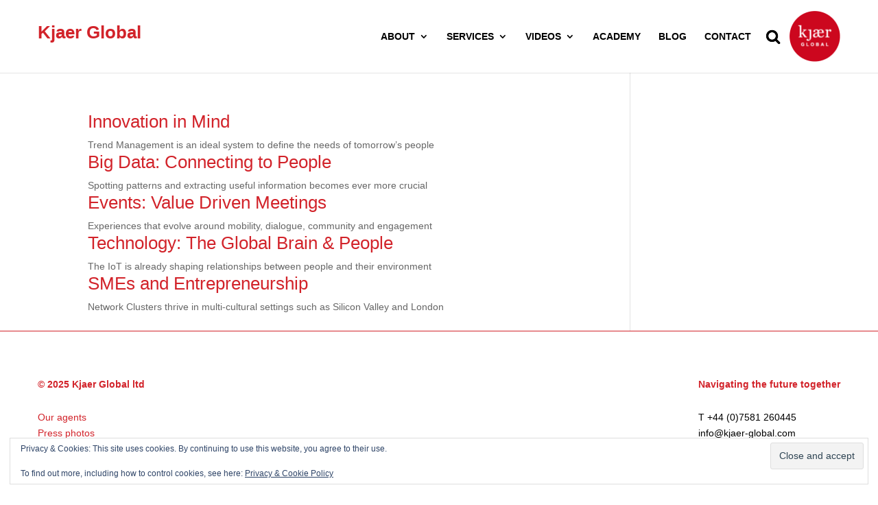

--- FILE ---
content_type: text/css
request_url: https://kjaer-global.com/wp-content/themes/Divi-Child/style.css?ver=4.27.4
body_size: 530
content:
/*
Theme Name: Divi
Theme URI: http://www.elegantthemes.com/gallery/divi/
Description:  Divi Child Theme
Author:       Albert Suntic
Author URI:   http://rainbowriders.dk
Template:     Divi
Version:      1.0.0
Tags: responsive-layout, one-column, two-columns, three-columns, four-columns, left-sidebar, right-sidebar, custom-background, custom-colors, featured-images, full-width-template, post-formats, rtl-language-support, theme-options, threaded-comments, translation-ready
License: GNU General Public License v2
License URI: http://www.gnu.org/licenses/gpl-2.0.html
Text Domain:  Divi-Child
*/

a:link {
	color: #d2232a;
}

#top-menu li li {
	margin: 0;
	padding: 0 2px;
}

.et_non_fixed_nav.et_transparent_nav #main-header,
.et_non_fixed_nav.et_transparent_nav #top-header,
.et_fixed_nav #main-header,
.et_fixed_nav #top-header {
	/*position: relative;*/
}

.nav li ul {
	position: absolute;
	padding: 2px 0;
}

.nav li ul {
	width:204px;
}

.et_pb_bg_layout_dark .et_pb_slide_description {
	text-shadow: none;
}

.et_pb_filterable_portfolio .et_pb_portfolio_item.active,
.et_pb_gallery_grid .et_pb_gallery_item {
	opacity: inherit;
	-webkit-animation: none;
	-moz-animation: none;
	-o-animation: none;
	animation: none;
}

.et_pb_filterable_portfolio_grid .et_pb_portfolio_item, .et_pb_gallery_grid .et_pb_gallery_item {
	display: block;
}

.et_pb_filterable_portfolio .et_pb_portofolio_pagination ul, .et_pb_gallery .et_pb_gallery_pagination ul {
	float: right;
}

.et_pb_filterable_portfolio .et_pb_portfolio_items, .et_pb_filterable_portfolio .et_pb_portfolio_items_wrapper {
	overflow: hidden;
}

#et_search_icon:before {
    content: "\f002" !important;
}

#filter-by-text span:after {
    content: "\f0dd" !important;
}

body #page-container .et_pb_slider .et_pb_slide .et_pb_button {
    color: #ffffff;
}


--- FILE ---
content_type: text/css
request_url: https://kjaer-global.com/wp-content/et-cache/global/et-divi-customizer-global.min.css?ver=1742938624
body_size: 3390
content:
body{overflow-x:hidden;overflow-y:scroll}#et-top-navigation{float:right;background:url('https://kjaer-global.com//wp-content/uploads/2016/04/KJAER-LOGO-FINAL_Red-Circle-150px.png') no-repeat;background-size:auto 70%;background-position:right}#mobile_menu{max-height:70vh;overflow-y:scroll}.mobile_menu_bar:before{color:#d2232a!important}#et-top-navigation{padding-left:0px!important;padding-right:90px!important}.logo_container{left:92%}.et-fixed-header .logo_container{left:95%}@media only screen and (max-width:550px){.logo_container{left:75%}}.brand-name{float:left;font-size:26px;color:#d2232a;font-weight:bold;line-height:94px;display:inline-block;transition:all 0.5s ease;float:left}.brand-name a{color:#d2232a}et-fixed-header .brand-name{transition:all 0.5s ease;line-height:50px}@media only screen and (max-width:1160px){.brand-name{}}@media only screen and (max-width:980px){.brand-name{display:inherit!important;line-height:80px}.et-fixed-header .brand-name{line-height:80px!important}}.et-fixed-header .brand-name{transition:all 0.5s ease}span.et_close_search_field{right:30px}.et-search-form{right:20%}.et-search-field{max-height:40px;border:1px solid #E0E1E3!important;padding:10px}#et_search_icon:before{position:absolute;font-family:'FontAwesome'!important;top:-7px;left:0;font-size:22px;content:"f002"}@media (max-width:600px){span.et_close_search_field{right:30px!important}}#et_mobile_nav_menu:hover{cursor:pointer!important}.footer-widget{margin:0!important}.footer-widget:first-child .fwidget h4{padding-bottom:30px}.footer-widget:first-child .fwidget:first-child{margin-right:10%}.footer-widget:first-child .fwidget:last-child{float:right}.footer-widget:nth-child(2){border-top:1px solid black;padding-top:30px}.footer-widget:nth-child(2) .fwidget:last-child{float:right}.awesome_social_icons_links{padding-right:5px}@media only screen and (max-width:1070px){.footer-widget:first-child .fwidget:first-child,.footer-widget:first-child .fwidget:nth-child(2){margin-right:20px}.footer-widget:first-child .fwidget:last-child{float:none}.footer-widget:nth-child(2) .fwidget:last-child{float:none}}@media only screen and (max-width:980px){.footer-widget:nth-child(1),.footer-widget:nth-child(2){width:100%!important}.footer-widget .fwidget{display:block!important;width:100%}#et_search_icon:before{top:3px}}#main-footer{border-top:1px solid #d2232a}#conference-img-container.home-page-bordered-btn-container p:first-child span{margin-top:-3px;margin-left:-10px;border:none}@media only screen and (max-width:700px){.home-page-bordered-btn-container{}}@media only screen and (max-width:1300px){.home-page-bordered-btn-container{}}.home-page-bordered-btn-container p:first-child span{font-size:16px;border:1px solid black;padding:5px 15px;display:inline-block;font-weight:bold}.home-quote-slider h2{text-align:left}.home-work-text span{line-height:1.3em}.home-upcomings-slider h2{padding:20px 0 0 5px;margin:0;text-align:left}.home-upcomings-slider p{padding:0 0 0 5px;margin:0;text-align:left}.home-upcomings-slider p:first-child{padding-bottom:10px}.home-upcomings-slider .et_pb_slide_description{padding:0px;margin:0px;text-align:left}.home-upcomings-slider .et_pb_slide_content p{font-size:16px!important}.et_pb_slider_1.et_pb_slider .et_pb_slide_description .et_pb_slide_title{padding-top:30px}.aptf-tweets-wrapper{padding-top:20px}.aptf-tweets-wrapper,.aptf-tweet-username,.aptf-tweets-wrapper a{color:white;font-size:16px}.aptf-single-tweet-wrapper,.aptf-tweet-content{padding-right:20px}@media only screen and (min-width:1350px){.et_pb_section{padding:20px 0 0px 0!important}}.press-subtitles{text-align:left;color:black}.fab-graduation-cap .et_pb_blurb_content::before{content:"f19d";font-family:"FontAwesome"!important;font-size:48px;padding:15px;color:#d2232a}.fab-users .et_pb_blurb_content::before{content:"f0c0";font-family:"FontAwesome"!important;font-size:48px;padding:15px;color:#d2232a}.fab-text .et_pb_blurb_content::before{content:"f0f6";font-family:"FontAwesome"!important;font-size:48px;padding:15px;color:#d2232a}.jw_easy_slider_name{display:none}.jcarousel-wrapper .jcarousel-pagination{display:none}.jcarousel-control-prev img,.jcarousel-control-next img{max-width:150%}.jcarousel-control-prev,.jcarousel-control-next{top:70px!important}.contact-page-filter .et_pb_portofolio_pagination{border:none}.contact-page-filter .contact-title,.contact-page-filter .contact-details{font-size:14px;margin-bottom:5px!important;padding:0!important;color:black}.contact-page-blurps p,.contact-page-blurps h4{padding-bottom:10px}.books-pubs-title,.books-pubs-details{padding:0;margin-bottom:10px}.books-pubs-details{font-size:14px;color:black;text-align:left}.books-pubs-buy-btn a{color:white;background-color:#a7a6a6;display:inline-block;padding:5px 20px;font-weight:bold;font-size:18px}.topics-header-title{font-size:22px;font-weight:bold}.case-studies-description{color:black;font-size:14px}.single.et_pb_pagebuilder_layout.et_full_width_page .et_post_meta_wrapper .entry-title{font-weight:bold;color:#d2232a;font-size:22px}.filter-by-selector-box:first-child .filter-by-icon::after{content:"f0dd";font-family:"FontAwesome"!important;position:relative;top:-3px}.et_pb_widget_area_left{border:none}.et_pb_portfolio_filter a{background-color:#E0E1E3!important;padding:10px 10px!important}.et_pb_portfolio_filter a{border:none!important;margin:0!important;color:black!important;border-radius:0!important}.et_pb_portfolio_filter a:hover{color:#d2232a!important;-webkit-transition:width 0.5s;transition:width 0.5s}.et_pb_portfolio_filter a.active{color:#d2232a!important}.filter-by-selector-box{padding:10px 20px;color:black;background-color:white;margin:0;border-left:2px solid #E0E1E3;border-right:2px solid #E0E1E3}.filter-by-selector-box:first-child{position:inherit;background-color:#E0E1E3;border:none}.filter-by-selector-box:last-child{border-bottom:2px solid #E0E1E3}.filter-by-selector-box:hover{color:#d2232a;cursor:pointer}.case-studies-quotes-slider .et_pb_slide_description{text-align:left}.case-studies-single-subtitles{font-size:14px;color:black;margin-top:-10px;margin-bottom:20px}.single-case-studies-template img{max-width:100%!important}#talks-description-container{padding-top:30px!important}.talks-description{font-size:16px;color:black}.video-slider-container{width:100%;min-height:400px}.video-slider-container .slider-cont-div .single-slider-item{display:inline-block;width:25%;margin-right:10px}@media only screen and (max-width:1200px){.video-slider-container .slider-cont-div .single-slider-item{width:33%}}.video-slider-container .slider-cont-div .single-slider-item img{width:100%}.video-slider-container .slider-cont-div .single-slider-item h4{padding-top:10px;color:#d2232a;font-size:16px!important;font-weight:bold}.video-slider-container .slider-cont-div .single-slider-item{color:black;font-size:16px}#filterable-videos-nav-container{background-color:#E0E1E3;padding-top:0!important;margin-bottom:50px}.filters-navigation .container1 div{display:inline-block;vertical-align:top}.filters-navigation .container1 ul{padding:0;margin:0}.filters-navigation .container1 ul li{list-style-type:none}#full-screen-video-container{margin-bottom:50px}.sub-category-filter-items,.filters-navigation .container1 ul li,.drop-down-select{padding:10px;font-size:14px;color:#000000}.sub-category-filter-items:hover,.filters-navigation .container1 ul li:hover,.drop-down-select:hover{color:#d2232a}.drop-down-select:after{content:'  f0d7';font-family:"FontAwesome"!important;color:black}.filters-navigation .container1 ul{background-color:white;position:absolute;display:none;z-index:100;border-left:2px solid #E0E1E3;border-right:2px solid #E0E1E3;border-bottom:2px solid #E0E1E3}.filters-navigation .container1 ul li{padding-right:80px}.filters-navigation .container1 ul li:hover{cursor:pointer}.filters-navigation div:hover{cursor:pointer}.sub-category-filter-items.selected-category{color:#d2232a}.topics-subtitles{font-size:14px;color:black}@media (max-width:980px){#et_mobile_nav_menu{margin-left:-25px}#topics-phone{padding:0!important}#topics-phone .et_pb_column{margin-bottom:0!important}.et_pb_filterable_press_portfolio_0.et_pb_filterable_portfolio .et_pb_portfolio_filter,.et_pb_filterable_press_portfolio_0.et_pb_filterable_portfolio .et_pb_portfolio_filter{font-size:14px!important;line-height:1em!important}.et_pb_filterable_topics_portfolio_0.et_pb_filterable_portfolio .et_pb_portfolio_filter,.et_pb_filterable_contacts_portfolio_0.et_pb_filterable_portfolio .et_pb_portfolio_filter,.et_pb_filterable_video_new_portfolio_0.et_pb_filterable_portfolio .et_pb_portfolio_filter{font-size:14px!important;line-height:1em!important}.et_pb_filterable_case_studies_portfolio_0.et_pb_filterable_portfolio .et_pb_portfolio_filter{font-size:14px!important;line-height:1em!important}.et_pb_filterable_case_studies_portfolio_0.et_pb_filterable_portfolio .et_pb_portfolio_item h2,.et_pb_filterable_topics_portfolio_0.et_pb_filterable_portfolio .et_pb_portfolio_item h2,.et_pb_filterable_press_portfolio_0.et_pb_filterable_portfolio .et_pb_portfolio_item h2,.et_pb_filterable_contacts_portfolio_0.et_pb_filterable_portfolio .et_pb_portfolio_item h2,.et_pb_filterable_video_new_portfolio_0.et_pb_filterable_portfolio .et_pb_portfolio_item h2,.et_pb_publications_portfolio_0 .et_pb_portfolio_item h2 a,.et_pb_case_studies_portfolio_0 .et_pb_portfolio_item h2,.et_pb_case_studies_portfolio_0 .et_pb_portfolio_item h2 a{font-size:16px!important;line-height:1em!important}#et_mobile_nav_menu{cursor:hand}.publications-row . et_pb_row et_pb_row_1{padding-top:0}.et_pb_widget_area_left,#addthis-widget-2{margin-bottom:0px!important}}@media (max-width:767px){.et_pb_column .et_pb_filterable_portfolio .et_pb_portfolio_filters li{width:100%!important}.video-slider-container .slider-cont-div .single-slider-item{width:50%}.filters-dropdown-menu{display:block;width:100%}.drop-down-filters-list{position:inherit!important;width:100%;text-align:center;display:block}.drop-down-filter-item,.sub-category-filter-items{width:100%;text-align:center;display:block;padding:0}.filters-navigation .container ul li{padding:0}.drop-down-select{width:100%;text-align:center}}@media (max-width:600px){.et_pb_search_visible{position:absolute;z-index:1000;background-color:white}span.et_close_search_field{right:30%}.video-slider-container .slider-cont-div .single-slider-item{width:90%}.et_pb_row_1-4_1-4_1-2>.et_pb_column.et_pb_column_1_4{width:100%!important;margin-right:0!important}}.et_pb_filterable_portfolio .et_pb_portfolio_filters li{flex-grow:1;text-align:center}.et_pb_filterable_portfolio .et_pb_portfolio_filters ul{display:flex;flex-wrap:wrap}#filterable-drop-down{background-color:white!important;position:absolute;left:0;z-index:1;display:block}#filterable-drop-down div a{background-color:white!important;border-left:1px solid #E0E1E3!important;border-right:1px solid #E0E1E3!important}#filterable-drop-down .portfolio-multi-filters-item{display:none}#filterable-drop-down div:first-child{display:inherit}#filterable-drop-down div:first-child a{background-color:#E0E1E3!important}#filterable-drop-down div:last-child a{border-bottom:1px solid #E0E1E3!important}#filter-by-text span:after{content:" f0dd";font-family:"FontAwesome"!important;position:relative;top:-3px}.all-btn{margin-left:150px}@media (max-width:767px){#filterable-drop-down{position:inherit}.all-btn{margin-left:0}.topics-filter-menu{padding-top:0!important}.case-studies-filters{padding-top:0!important}}.et_pb_portfolio_filters{background-color:#E0E1E3!important}.et_portfolio_image:hover .et_overlay{display:none!important}.et_pb_row,.et_menu_container,.et_post_meta_wrapper,#main-footer .container{width:1170px!important}#home-second-section .et_pb_column{margin-right:20px}#home-third-section .et_pb_column_4,#home-third-section .et_pb_column_5,#home-second-section .et_pb_column_1,#home-second-section .et_pb_column_2{margin-right:20px!important}#home-second-section .et_pb_column_1{width:calc(50% - 20px)!important}#home-second-section .et_pb_column_2,#home-second-section .et_pb_column_3{width:calc(25% - 10px)!important}.two-cols-element,.single-col-element{height:280px!important}#home-third-section .et_pb_column_4,#home-third-section .et_pb_column_5{width:calc(25% - 20px)!important}#home-third-section .et_pb_column_6{width:50%!important}#home-third-section .home-upcomings-slider{height:225px!important}#home-second-section{padding-bottom:10px!important}@media (max-width:1170px){#home-second-section{padding-bottom:10px}.et_pb_row,.et_menu_container,.et_post_meta_wrapper,#main-footer .container{width:1080px!important}.two-cols-element,.single-col-element{height:260px!important}#home-third-section .home-upcomings-slider{height:205px!important}.et_search_outer{padding-left:200px}}@media (max-width:1080px){.et_pb_row,.et_menu_container,.et_post_meta_wrapper,#main-footer .container{width:960px!important}#home-second-section .two-cols-element{margin:10px 0 30px 0}#home-third-section .et_pb_column_4,#home-third-section .et_pb_column_5{width:calc(50% - 10px)!important}#home-third-section .et_pb_column_5{margin-right:0px!important}#home-second-section .et_pb_column_2,#home-second-section .et_pb_column_3{width:calc(50% - 10px)!important}#home-second-section .et_pb_column_1,#home-third-section .et_pb_column_6{width:100%!important}#home-second-section .et_pb_column_1{padding-bottom:20px}#home-second-section .et_pb_row.et_pb_equal_columns{display:block!important}#home-second-section .et_pb_text_2{padding-right:20px!important}.two-cols-element,.single-col-element{height:470px!important}.et_pb_column_1 .two-cols-element{height:auto!important;min-height:250px!important}#home-third-section .home-upcomings-slider{height:415px!important}#home-second-section .two-cols-element{margin:10px 0 0 0}}@media (max-width:960px){.et_pb_row,.et_menu_container,.et_post_meta_wrapper,#main-footer .container{width:720px!important}.et_search_outer{padding-left:0}#home-second-section .et_pb_column_1{padding-bottom:0!important}#home-third-section{padding-top:0!important}.two-cols-element,.single-col-element{height:350px!important}.et_pb_column_1 .two-cols-element{height:auto!important;min-height:250px!important}#home-third-section .home-upcomings-slider{height:295px!important}.press-page-title{margin-bottom:0!important;padding-top:25px}#press-page-title{padding-bottom:50px!important}#publications-title{margin-bottom:0!important;padding-top:25px}#publications-row .et_pb_row_1{padding-top:0!important}#topics-page-title{margin-bottom:-10px!important;padding-top:25px}#case-studies-page-title{margin-bottom:-30px!important;padding-top:25px}#home-second-section .two-cols-element{margin:10px 0 30px 0}.topics-filter-menu{padding-top:0}}@media (max-width:720px){.et_pb_row,.et_menu_container,.et_post_meta_wrapper,#main-footer .container{width:600px!important;padding:20px 0!important}#conference-img-container{margin-top:10px}.et_pb_column{margin-bottom:20px}#home-third-section{padding-top:0!important}#home-second-section .et_pb_column{margin-bottom:0!important}#home-second-section{padding-bottom:15px!important}.two-cols-element,.single-col-element{height:290px!important}#home-third-section .home-upcomings-slider{height:235px!important}}@media (max-width:600px){.et_pb_row,.et_menu_container,.et_post_meta_wrapper,#main-footer .container{width:480px!important;padding:15px 0!important}#home-second-section .et_pb_column_1{padding-bottom:0!important}#toolkit-container{margin-bottom:30px}#home-third-section .et_pb_column_4{margin-bottom:30px!important}#home-third-section .et_pb_column_4,#home-third-section .et_pb_column_5,#home-second-section .et_pb_column_2,#home-second-section .et_pb_column_3{margin-right:0!important;width:100%!important}.two-cols-element,.single-col-element{height:480px!important}#home-third-section .home-upcomings-slider{height:350px!important}#conference-img-container{height:250px!important}#home-second-section .et_pb_column_1 .two-cols-element{padding-right:20px!important;padding-bottom:20px!important}}@media (max-width:480px){.et_pb_row,.et_menu_container,.et_post_meta_wrapper,#main-footer .container{width:320px!important}#case-studies-page-title{margin-bottom:-10px!important;padding-top:25px}.two-cols-element,.single-col-element{height:320px!important}#conference-img-container{height:170px!important}#home-third-section .home-upcomings-slider{height:220px!important}#home-second-section .et_pb_row{padding-top:0px!important}#home-second-section .et_pb_column{margin-bottom:0!important}.twiits-container{margin-top:30px}#home-second-section .et_pb_column_1 .two-cols-element{margin-bottom:10px}#home-third-section{padding-top:0}#home-second-section .et_pb_column_1{padding-bottom:15px!important}#toolkit-container{margin-bottom:-5px}.brand-name{font-size:16px}.et_pb_text p:last-of-type{padding-bottom:20px!important}.case-studies-single-subtitles{margin-top:0px}#addthis-widget-2{margin-top:-20px!important}}@media (min-width:981px){.press-page-title{margin-bottom:10px!important}.et_pb_filterable_portfolio_grid,.et_pb_gallery_grid{display:block}.et_pb_gutters2 .et_pb_column_1_4 .et_pb_widget{margin-bottom:0}.et_pb_gutters2 .et_pb_column_1_4 .et_pb_module{margin-bottom:0}.et_header_style_left #et-top-navigation,.et_header_style_split #et-top-navigation{padding:46px 0 6px 0}}@media only screen and (min-width:1350px){#logo-slider-container{padding:0!important}}@media (max-width:980px) and (min-width:768px){.et_pb_column .et_pb_team_member_image{float:none!important;width:100%!important;margin:0 30px 20px 0!important;text-align:left!important}}#persons-container img{width:100%!important}@media (max-width:767px){.et_pb_team_member_image{text-align:left!important}}.et_pb_search_visible{width:100%}.single.et_pb_pagebuilder_layout.et_full_width_page .et_post_meta_wrapper{max-width:none}.entry-content .addthis_toolbox{margin:0}.videos-title{font-size:16px!important;font-weight:bold;color:#d2232a;margin-top:0!important}.videos-description{font-size:14px;color:black}#full-width-video{padding-top:50px;background-color:white}.videos-cover-image{cursor:pointer}.pagination a{color:#d2232a}.mobile_menu_bar:before{color:#d2232a}.et_mobile_menu{border-top:3px solid #d2232a!important}a{color: #d2232a}

--- FILE ---
content_type: text/css
request_url: https://kjaer-global.com/wp-content/plugins/easy-logo-slider/css/jcarouselresponsive.css?ver=6.9
body_size: 441
content:
.jcarousel-wrapper {margin: 0 auto; position: relative; border: 0px solid #fff; -webkit-border-radius: 5px; -moz-border-radius: 5px; border-radius: 5px; /*-webkit-box-shadow: 0 0 2px #999;-moz-box-shadow: 0 0 2px #999;    box-shadow: 0 0 2px #999;*/}

/** Carousel **/
.jcarousel {position: relative; overflow: hidden; width: 90%;margin: 0 auto}

.jcarousel ul {width: 20000em; position: relative; list-style: none; margin: 0; padding: 0; text-align:center;}

.jcarousel li {width: auto; float: left; padding:10px 10px 0px 10px; -moz-box-sizing: border-box; -webkit-box-sizing: border-box; box-sizing: border-box; display:inline-table;}

.jcarousel li h3{margin-top:30px; font-size:15px; font-weight:200px;}

.jcarousel img {display:inline-block; max-width: 100%; margin-bottom:-20px;}

/** Carousel Controls **/
.jcarousel-control-prev,
.jcarousel-control-next {position: absolute; top:60px; width: 30px; height: 30px; text-align: center; background: none; color: black; text-decoration: none; text-shadow: 0 0 1px #AFAFAF; font: 50px/50px Arial, sans-serif; -webkit-border-radius: 30px; -moz-border-radius: 30px;  border-radius: 4px;}

/*.jcarousel-control-prev:hover,
.jcarousel-control-next:hover{background:#4e5269;}*/

.jcarousel-control-prev {left: 1px;}
.jcarousel-control-next {right:1px;}

a.jcarousel-control-prev,
a.jcarousel-control-next,
a.jcarousel-control-prev:hover,
a.jcarousel-control-next:hover{color:#AFAFAF !important;}

/** Carousel Pagination **/
.jcarousel-pagination {position: absolute; bottom: -40px; left: 50%; -webkit-transform: translate(-50%, 0); -ms-transform: translate(-50%, 0); transform: translate(-50%, 0); margin: 0;}

.jcarousel-pagination a {text-decoration: none; display: inline-block; border:1px solid #838698; font-size: 11px; height: 10px; width: 10px; line-height: 10px; background: #fff; color: #4E443C; border-radius: 10px; text-indent: -9999px; margin-right: 7px;}

.jcarousel-pagination a.active {background: #838698; color: #fff; opacity: 1;}


--- FILE ---
content_type: text/css
request_url: https://kjaer-global.com/wp-content/plugins/easy-logo-slider/css/style-admin.css?ver=6.9
body_size: 969
content:
/*-------------------------------------------------------------------------

   Plugin Name: Easy Logo Slider
   Description:  Easy Logo Slider is plugin that helps users to upload the logos of clients along with title, short description and website URL
   Version: 1.2.1
   Plugin URI: http://www.jwthemes.com
   Author: JW THemes
   Author URI: http://www.jwthemes.com
   License: Under GPL2

--------------------------------------------------------------------------*/
a,a:hover,a:focus{text-decoration:none; outline:0;}

/* Style for Admin */
.jw_admin_wrap{background:#fff; padding:15px;border:1px solid #ddd;  border-radius:4px; margin-top:25px; color:#3D566E;}
.jw_admin_wrap h2{color:#3D566E; border-bottom:1px solid #e5e5e5;}
.jw_admin_wrap h3{color:#3D566E;line-height:normal;}
.jw_admin_wrap h3 code{padding:5px 20px; border-radius:3px; font-size:14px; font-weight:100;}
.jw_admin_wrap table{border-radius:4px; margin-top:15px; overflow:hidden; box-shadow:none; border-bottom:0;}
.jw_admin_wrap table tr:nth-child(1){background:#19B698;}
.jw_admin_wrap table tr th{color:#fff; font-weight:bold; padding-top:14px; padding-bottom:12px;}
.jw_admin_wrap table tr td{border-bottom:1px solid #ddd; padding-top:18px; padding-bottom:7px;}
.jw_admin_wrap table tr th:last-child,
.jw_admin_wrap table tr td:last-child{text-align:center;}
.jw_admin_wrap table tr:last-child{border-bottom:0;}

.remove_jw_easy_logo_slider_name button,
.jw_easy_logo_slider_details_delete{border:1px solid #fb948b !important; background:#fff !important; color:#3D566E; border-radius:3px; padding:4px 10px; cursor:pointer;}
.remove_jw_easy_logo_slider_name button:hover,
.jw_easy_logo_slider_details_delete:hover{background:#e74c3c !important; color:#fff !important;  border-color:#e74c3c !important;box-shadow:none !important; }

.jw_admin_wrap .primary-button,
.jw_admin_wrap input[type="submit"],
.jw_admin_wrap .jw_easy_logo_slider_add_image{background:#19B698; border:1px solid #19B698; padding:3px 16px; height:36px; color:#fff; box-shadow:none;}
.jw_admin_wrap .primary-button:hover,
.jw_admin_wrap .primary-button:focus,
.jw_admin_wrap input[type="submit"]:hover,
.jw_admin_wrap input[type="submit"]:focus,
.jw_admin_wrap .jw_easy_logo_slider_add_image:hover,
.jw_admin_wrap .jw_easy_logo_slider_add_image:focus{background:#0d9d81; color:#fff; border-color:#0d9d81; box-shadow:none;}

.jw_easy_logo_slider_add_image{margin-top:20px !important;}

/* Style for Add new Slider */
.jw_create_new_slider table{text-align:left; margin-bottom:20px; padding:20px 10px;  border-bottom:1px solid #ddd;}
.jw_create_new_slider table tr td,
.jw_easy_logo_slider_add_details table tr td{border-bottom:0;}
.jw_create_new_slider table tr,
.jw_create_new_slider table tr:nth-child(1),
.jw_easy_logo_slider_add_details table tr:nth-child(1){background:none;}
.jw_create_new_slider table tr th,
.jw_easy_logo_slider_add_details table tr th{padding-top:16px; padding-bottom:16px; border-bottom:0;}
.jw_create_new_slider table tr td,
.jw_easy_logo_slider_add_details table tr td{padding-top:5px; padding-bottom:5px;}

.jw_create_new_slider table tr th,
.jw_easy_logo_slider_add_details table tr th,
.jw_easy_logo_slider_options tr th{color:#3D566E !important}
.jw_create_new_slider input[type="text"],
.jw_easy_logo_slider_add_details input[type="text"],
.jw_easy_logo_slider_add_details textarea,
.jw_easy_logo_slider_add_details input[type="file"]{border-radius:4px; padding:8px 15px; float:left; width:50%; box-shadow:none;}
.jw_easy_logo_slider_add_details input[type="file"]{border:1px solid #ddd;}

.jw_create_new_slider input[type="text"]:focus,
.jw_easy_logo_slider_add_details input[type="text"]:focus,
.jw_easy_logo_slider_add_details textarea:focus{background:#fff;}.


/* Add new Details */
.jw_easy_logo_slider_add_details table{padding:20px 10px; border-bottom:1px solid #ddd !important; }
.jw_easy_logo_slider_add_details table tr:first-child td{padding-top:15px;}
.jw_easy_logo_slider_add_details table tr:last-child td,
.jw_easy_logo_slider_add_details table tr:last-child th{border-bottom:1px solid #ddd; padding-bottom:15px;}
.jw_easy_logo_slider_add_details table tr th{color:#3D566E}
.jw_easy_logo_slider_add_details table tr th{padding-top:16px; padding-bottom:16px; border-bottom:0;}
.jw_easy_logo_slider_add_details img{width:auto; height:50px; padding:4px; border:1px solid #ddd; background:#fff; border-radius:3px;}


/* Image Listing page */
table.jw_easy_logo_slider_list img{width:auto; height:50px;}

.jw_easy_logo_slider_details_edit{background:#fff !important; border:1px solid #19B698 !important; margin-right:5px !important;}
.jw_easy_logo_slider_details_edit:hover{background:#19B698 !important; color:#fff !important; box-shadow:none;}

/*table css*/
table th{ width:100px;}

/* Style for Options */
.jw_easy_logo_slider_options tr{border-bottom:1px solid #ddd;}
.jw_easy_logo_slider_options tr td:nth-child(2){text-align:left !important;}
.jw_easy_logo_slider_options input[type="text"]{box-shadow:none; padding:2px inherit; width:70px; border-radius:3px; color:#3D566E}
.jw_easy_logo_slider_options input[type="radio"]:last-child{margin-left:25px;}
